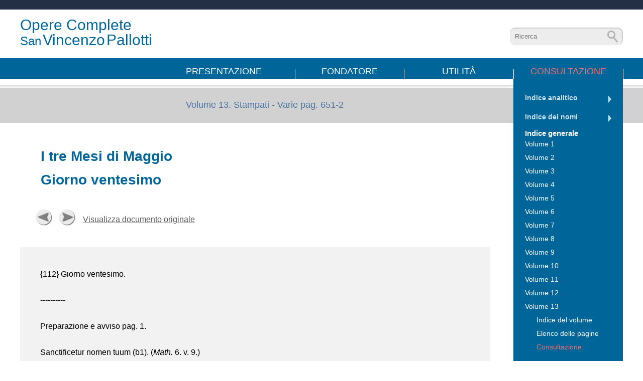

--- FILE ---
content_type: text/html
request_url: https://oocc.sac.info/oocc/volume_13/8468.html
body_size: 1756
content:
<html>
	<head>
		<title>Opere Complete di San Vincenzo Pallotti</title>
		<meta http-equiv="Content-Type" content="text/html; charset=UTF-8">
		<meta charset="utf-8">
		<meta name="viewport" content="width=device-width, initial-scale=1.0">
		<meta name="description" content="">
		<meta name="author" content="">
		
		<link rel="stylesheet" type="text/css" href="/css/sac.css?v2">
		
		<!--<link rel="stylesheet" type="text/css" href="/css/bootstrap.min.css">
		<link rel="stylesheet" type="text/css" href="/css/fontawesome.css">
		<link rel="stylesheet" type="text/css" href="/css/inconsolata.css">
		<link rel="stylesheet" type="text/css" href="/css/style.css">
		<link rel="stylesheet" type="text/css" href="/css/bootstrap-responsive.min.css">-->
		
		<!-- [if lt IE 9]><script src="http://html5shim.googlecode.com/svn/trunk/html5.js"></script><![endif]-->
		<script type="text/javascript" src="/js/jquery.js"></script>
		<script type="text/javascript" src="/js/bootstrap.min.js"></script>
		<script type="text/javascript" src="/js/functions.js"></script>

		<link rel="shortcut icon" href="">
		<link rel="apple-touch-icon-precomposed" sizes="114x114" href="">
		<link rel="apple-touch-icon-precomposed" sizes="72x72" href="">
		<link rel="apple-touch-icon-precomposed" href="">


<!-- ///// JAVASCRIPT ///// -->
<!--[if lt IE 9]>
<script src="http://html5shiv.googlecode.com/svn/trunk/html5.js"></script>
<![endif]-->

<!--[if IE 8]>
<script src="http://css3-mediaqueries-js.googlecode.com/svn/trunk/css3-mediaqueries.js"></script>
<![endif]-->

	</head>
<body  class="consultazione">

	<header id="header" class="new-header">
	<div class="wrap">
         <a class="brand" href="/pages/home/"><span class="v">Opere Complete</span><br/><span class="s">San</span> <span class="v">Vincenzo</span> <span class="v"> Pallotti</span></a>
				 <div class="search">
					 <form class="navbar-search pull-right" action="/oocc/">
              <input type="text" name="q" class="search-query span4" placeholder="Ricerca" value=""/>
            </form>
					</div>
			<div class="navbar">
					
            <ul class="nav cleared">
              <li ><a href="/pages/presentazione/">Presentazione</a></li>
              <li ><a href="/pages/fondatore/">Fondatore</a></li>
              <li ><a href="/pages/introduzione/">Utilit&agrave;</a></li>
              <li class="active"><a href="/oocc/volume_1/indice.html">Consultazione</a></li>
            </ul>
			</div>
	</div>
</header>		



	<div class="main new-header">
		<div class="wrap">
		     <h1 class="page-header">Volume 13. Stampati - Varie <span class="pull-right">pag. 651-2</span></h1>

          <div class="sidebar-nav cleared">
            <ul class="nav-list">
              <li class="indice"><a href="/oocc/indice_analitico/">Indice analitico</a></li>
              <li class="indice"><a href="/oocc/indice_nomi/">Indice dei nomi</a></li>
              <li class="nav-header">Indice generale</li>
              
              <li ><a href="/oocc/volume_1/indice.html">Volume 1</a></li>
              <li ><a href="/oocc/volume_2/indice.html">Volume 2</a></li>
              <li ><a href="/oocc/volume_3/indice.html">Volume 3</a></li>
              <li ><a href="/oocc/volume_4/indice.html">Volume 4</a></li>
              <li ><a href="/oocc/volume_5/indice.html">Volume 5</a></li>
              <li ><a href="/oocc/volume_6/indice.html">Volume 6</a></li>
              <li ><a href="/oocc/volume_7/indice.html">Volume 7</a></li>
              <li ><a href="/oocc/volume_8/indice.html">Volume 8</a></li>
              <li ><a href="/oocc/volume_9/indice.html">Volume 9</a></li>
              <li ><a href="/oocc/volume_10/indice.html">Volume 10</a></li>
              <li ><a href="/oocc/volume_11/indice.html">Volume 11</a></li>
              <li ><a href="/oocc/volume_12/indice.html">Volume 12</a></li>
              <li class="active"><a href="/oocc/volume_13/indice.html">Volume 13</a>
                <ul >
                  <li ><a href="/oocc/volume_13/indice.html">Indice del volume</a></li>
                  <li ><a href="/oocc/volume_13/pagine.html">Elenco delle pagine</a></li>
                  <li class="active"><a href="/oocc/volume_13/7718.html">Consultazione</a></li>
                </ul></li>
            </ul>
          </div>

		     <h1 class="page-header mobile">Volume 13. Stampati - Varie <span class="pull-right">pag. 651-2</span></h1>

      
            <div class="document">

			

			

			
	<!-- inizio indice pagine -->
			
			
	<!--  fine indice pagine -->
			
		
		
			
				<h2>I tre Mesi di Maggio</h2>
				<h3></h3>
				<h4>Giorno ventesimo</h4>
				<h5></h5>
				
<!--paginazione-->

				<div class="paginator arrows">
						
						<span class="prev">
							<a href="/oocc/volume_13/8467.html" class="btn btn-primary" role="button"><span class="icon icon-chevron-left"></span> Precedente</a>
						</span>	
						
						
						<span class="next">
							<a href="/oocc/volume_13/8469.html" class="btn btn-primary" role="button">Successiva <span class="icon icon-chevron-right"></span></a>
						</span>	
						 
						<span class="show-doc">
						<a href="#" id="SwitchTextToImage" class="btn btn-primary" role="button">Visualizza documento originale</a>
						<a href="#" id="SwitchImageToText" class="btn btn-primary" role="button">Visualizza testo</a>
						 </span>
					
				</div>

<!-- fine paginazione-->
				
<!--testi pagina-->
				<div class="content testo-pagina">
					<div class="text-format">
						<p>{112} Giorno ventesimo. <br/> <br/>---------- <br/> <br/>Preparazione e avviso pag. 1. <br/> <br/>Sanctificetur nomen tuum (b1). (<i>Math.</i> 6. v. 9.) <br/> <br/>1.º Mi piace o figlio, che con religiosa diligenza consideri le mire di amore infinito, col quale il mio divino Figliuolo Gesù si è degnato di ordinare a tutti, che nelle loro Orazioni domandino al Padre celeste in primo luogo, che sia vieppiù propagata la gloria del suo Nome adorabile, santo e terribile. Avverti, o figlio, che non sei capace di comprendere tutte le mire dell'amore infinito nelle sue sovrane ordinazioni, mà almeno rifletti che Esso</p>
					</div>
				</div>
<!-- fine testi pagina-->
<!--inizio note pagina-->

				
<!-- fine note pagina-->
				<div class="row">
					<div class="pagetxt image ">
						<img src="/scan/13/8468.jpg" width="600">
					</div>
				</div>


				
			



            </div>
          </div>
        </div> </div>
      
	<footer id="footer">
	<p>Copyright &copy; 2015, Societ&agrave; dell'Apostolato Cattolico<br/>E-mail <a href="mailto:info@sac.info">info@sac.info</a> - Telefono: +39 06 6819469</p>
</footer>


 
  </body>
</html>


--- FILE ---
content_type: text/css
request_url: https://oocc.sac.info/css/sac.css?v2
body_size: 2697
content:
/* ------------------------------------------
------------ BROWSER DEFAULT RESET ----------
------------------------------------------ */
* { margin:0; padding:0; }
*	{	-moz-box-sizing:border-box;
    -webkit-box-sizing:border-box;
    box-sizing:border-box;}
html {overflow-y: scroll;}
html, body { height: 100%; }
body {font-size:62.5%;font-family: Verdana, Geneva, sans-serif; }

table { border-collapse:collapse; border-spacing:0; }
fieldset, img { border:0; }
address, caption, cite, code, fn, th, var { font-style:normal; font-weight:normal; }
ol, ul { list-style:none; }
caption, th { text-align:left; }
a,a:link { outline:none; text-decoration:none; }
h1, h2, h3, h4, h5, h6, h7 {font-weight:400;}
h1, h2, h3, h4, h5, h6, h7, p, blockquote, li {font-size:1em;}
input {border:1px solid grey; outline: none; }
img {max-width:100%;}
a img	{text-decoration:none; border:none;}
article, aside, details, figcaption, figure, footer, header, hgroup, menu, nav, section {display: block;}
hr {display:none;}


/* ----- GESTIONE CLEARING ----- */
.cleared:before, .cleared:after { content:""; display:table; }
.cleared:after { clear:both; }
.cleared { zoom:1; /* For IE 6/7 (trigger hasLayout) */ }
p,li{text-rendering: optimizeLegibility}
body{min-width:280px;}
blockquote {padding-left:2em; color: #555;margin-bottom:1em;}
/* ----- FONT ----- */
h2{font-size:2.4em;line-height:1.5;color:#006699; font-weight:bold; margin-bottom:10px;}
h4{font-size:2.4em;line-height:1.2;color:#006699; font-weight:bold; }

.nav li a {font-size:1.8em;line-height:1.5;color:#fff;}
.brand{color:#006699;line-height:1;display:block;left: 43em; position: absolute;  top: -10em; width:450px;height:100px;}
.new-header .brand {position:absolute;top:3.5em;left:0; }
.new-header .brand .s {font-size:2.4em;}
.new-header .brand .v {font-size:3em;}
.brand .s {font-size:2.8em;}
.brand .v {font-size:3.7em;}
.brand .p {font-size:6.4em;}

.text-format p {font-size:1.4em;line-height:1.5;}
.nav-list a {font-size:1.2em;line-height:2; display:block;}
.nav-list a:hover {text-decoration:underline}

.text-format p,
.text-format li {font-size:1.2em;line-height:1.5;}
#footer p, #footer a, #footer a:hover, #footer a:active, #footer a:visited {font-size:1.2em;line-height:1.5;color:#ccc;}
small{font-size:1.3em;line-height:1.5;}
/* ----- STRUTTURA ----- */
#header{ background:url('/img/backgrounds/header.png') repeat-x left top;padding-top:15.8em;}
#header.new-header { background:url('/img/backgrounds/header_new.png') repeat-x left top;position:relative;padding-top:0;}
#header.new-header .wrap{padding-top:12.9em;}
#footer{ background:url('/img/backgrounds/footer.png') repeat-x left top;height:100px; text-align:center; padding-top:20px;}
.wrap{width:95%; margin:0 auto;position:relative}
.main{background:url('/img/backgrounds/main.png') repeat-x left top;}
.main.new-header{background:url('/img/backgrounds/main_new.png') repeat-x left top;}
.consultazione .main{background-position:left 460px;}
.page-header{height:107px; color:#4b76a6;font-size:1.8em; line-height:6.5em; width:100%}
.new-header .page-header{height:auto; line-height:1.3em;padding-top:17px; }

.page-header.mobile{display:none;}
.consultazione .page-header{display:none;}
.consultazione .page-header.mobile{display:block;}
.content {padding:1.5em 1.5em 5em 1.5em; background-color:#f2f2f2; width:100%;margin-bottom:2em;}
.content.note {margin-top:2em;}
.single-content{margin:4em 0 8em 0; width:100%;}

.document{margin:2em 0 4em 0; width:100%;}
.foto{ display:none;}

/* -----CONTENT ----- */
.search{padding-top:5.5em;padding-bottom:5.2em;padding-left:330px;}
.new-header .search{position:absolute;top:14em; width:100%;padding:0;}
.search form input{padding:10px;color:#fff; background-color:#ccc; border:none; border-radius:20px; width:260px; }
form.navbar-search{background:url('/img/sprites/lente.png') no-repeat left top;padding-left:4em;}
.new-header .search form input{color:#666; background:#ededed url('/img/sprites/lente_new.png') no-repeat 95% center;padding-right:30px;border-radius:10px; width:100%; max-width:400px; box-shadow: -1px 1px 1px 1px #ccc inset;position:relative;}
.new-header form.navbar-search{background:none;padding-left:0;}
.sidebar-nav { margin:2em 0 2em 0;}
.new-header .navbar{padding-top:70px;}
.nav-list { width:100%;float:right;position:relative; top:0; display:inline-block; background-color:#006699;padding:2em;}
.nav-list a {color:#fff;}
.nav-list li li.active a {color:f96c6c;}
.nav-list > li.indice a{font-size:14px; font-weight:bold;color:rgba(255 , 255, 255, 0.8);padding-bottom:10px;position:relative; }
.nav-list > li.indice a:after{border-left:6px solid rgba(255 , 255, 255, 0.8); border-top:7px solid transparent;width:0;height:0; border-bottom:7px solid transparent;content:"";display:block; position:absolute; right:0;top:10px;}


.nav-list > li.nav-header:first-child a{color:rgba(255 , 255, 255, 0.8); text-decoration:underline;position:relative;}
.nav-list > li.nav-header:first-child a:hover{color:rgba(255, 255, 255, 1);text-decoration:none;}
.nav-list > li.nav-header:first-child a:hover:after{border-left:6px solid rgba(255 , 255, 255,1); }

.nav-list > li.nav-header{font-size:1.3em; font-weight:bold;color:#fff;}

.nav-list ul {margin-left:2em;}
/*****navigazione*****/
.nav{display:inline-block; width:100%;}
.nav li {display:block; width:100%; border-bottom:1px dotted #fff;padding-bottom:0.5em;}
.nav li.last { border:none;}

.nav li.first a {padding-left:0em; }
.nav li a {display:block; text-transform:uppercase;position:relative; }
.nav li a:hover,.nav li.active a{color:#f96c6c;}

.nav li.first a { text-align:left;}
.nav li.last a:after { right:-1px;}

.text-format li,
.text-format li a {color:#000;}
.text-format ul li a:hover,
.text-format ul.doc-list li li a:hover {color:#f96c6c;}
.text-format ul li a{margin-bottom:0.5em; display:block; font-size:14px;line-height:1.5;}
.text-format ul.doc-list li li a{margin-bottom:0em; display:block;color:#000;}
.text-format ul.doc-list li {margin-bottom:2em;}

.text-format .indice li {font-size:1.4em;padding:5px 10px;}
.text-format .indice li.odd { background-color:#ececec; margin:5px 0}

.text-format .indice li strong {font-weight:bold; margin-right:20px ; color:#333;}
.text-format .indice li a {text-decoration:underline ;font-size:1.1em;  display:inline;}


.text-format ul.doc-list li li {margin-bottom:0.5em; }
.VolumeTree ul{margin-left:1em}
.text-format p {font-size:1.4em;line-height:1.67;color:#000;}
.row { text-align:center; width:70%;}

.document .paginator .serp-paginator{float: none;}
.paginator{margin:2em auto; width:100%; text-align:center; }
.paginator span{display:inline-block; vertical-align:top; margin-left:1em;}
.paginator span.prev a{background:url('/img/sprites/arrows.png') no-repeat -1px 0; height:32px;width:32px; display:inline-block; text-indent:-9999px;}
.paginator span.prev a:hover{background:url('/img/sprites/arrows.png') no-repeat -1px -36px;}

.paginator span.next a{background:url('/img/sprites/arrows.png') no-repeat -45px -36px; height:32px;width:32px;display:inline-block;text-indent:-9999px}
.paginator span.next a:hover{background:url('/img/sprites/arrows.png') no-repeat -45px 0; }
.paginator.arrows{text-align:left;}
.arrows .show-doc{top:10px;position:relative;}
.arrows .show-doc a{color:#555; text-decoration:underline;font-size:1.4em}
.arrows .show-doc a:hover{color:#999; text-decoration:none;}

.ric-avanzata {padding:20px}
.ric-avanzata span.show-doc {color:#fff;padding:10px 20px; background-color:#006699; font-size:1.2em; text-align:center; display:inline-block; vertical-align:middle; }
.ric-avanzata span.show-doc a{color:#fff; font-weight:bold;text-decoration:underline; }
.ric-avanzata span.show-doc input {border:none; padding:5px; margin:0 5px;}
.ric-avanzata span.show-doc option{padding:2px;}
.ric-avanzata span.show-doc form{font-size:1.2em;}
.ric-avanzata span.show-doc select {height:28px;border:none; padding:5px;margin:0 5px; }
.ric-avanzata span.show-doc input[type="submit"] {cursor:pointer;}

.page_numlist li {width:20%;float:left;display:inline; text-align:center;}
.texthighlight { background-color:#FCADAD;}

@media only screen and (min-width: 768px) {
.main,.consultazione .main{ background-position:left top;}

h4{ margin-left:1.5em; width:70%}
h2{margin-left:1.5em;width:70%}
.page-header{width:70%}
.consultazione .page-header{display:table-cell;vertical-align:middle; padding-right:218px;}
.consultazione .page-header.mobile{display:none;}

.new-header .search{padding-top:5.5em;padding-bottom:5.2em;position:absolute; right:0;top:0; width:auto;}
.new-header .navbar{padding-top:0;}

.nav{display:inline-block; width:100%;}
.nav li {float:left; display:inline; width:25%;max-width:218px;border:none; }
.nav li.first a {padding-left:0em; }
.nav li a {display:block; text-transform:uppercase;position:relative;text-align:center; }
.nav li.first a { text-align:left;}
.nav li a:after {display:block;content:""; position:absolute; right:0;bottom:-2px;width:1px; height:20px; background-color:#fff;}
.nav li.last a:after { right:-1px;}
#header{height:330px;}
#header.new-header{height:158px;}
.new-header .page-header{height:87px;padding-top:17px;padding-bottom:0;}

.navbar{height:170px;}

.sidebar-nav { width:25%;position:absolute;top:0; right:0; margin-top:0;}
.single-content,.document{margin:4em 0 8em 0; width:100%;}
.content {padding:3.5em; width:70%;}
.content.single-content{ width:100%;}
.paginator{ padding:20px; }
.search form input{ width:350px; }

.new-header .search form input{ width:225px; }
}

@media only screen and (min-width: 1024px) {
.wrap{width:96em; margin:0 auto;} 
.navbar{padding-left:230px;}
.page-header{padding-left:230px;width:78%; }
.row {width:78%;}
.new-header .foto{display:none;}
.foto{display:block; width:200px;height:auto;position:absolute;left:0;top:-85px;}

.foto img{ width:100%;}
.sidebar-nav { width:183px;position:absolute;top:0; right:0}
.content { width:78%;}
.single-content,.document{margin:8em 0; width:100%;}
.new-header .single-content, .new-header .document{margin:4em 0; width:100%;}

}


@media only screen and (min-width: 1280px) {
.wrap{width:120em; margin:0 auto;} 
.navbar{padding-left:330px;}
.page-header{padding-left:330px;width:80%; }
.foto{ width:270px;height:400px;}
.row {width:80%;}
.sidebar-nav { width:218px;}
.main .document, .sidebar-nav{font-size:115%}
	
}



/* PAGINATOR */
.serp-paginator-container { height:40px; padding-top:10px; border-bottom:solid 1px #ccc; margin-bottom:20px; }
.serp-paginator-container-bottom { height:30px; margin-top:10px; border-top:solid 1px #ccc; padding-top:10px; }
.serp-paginator { display: block; font: 700 11em Arial, Helvetica, sans-serif; float: right; }
.serp-paginator a, .serp-paginator span { font-size:11px; line-height:20px; border:1px solid #dedede; text-align:center; display:inline-block; width:20px; color:#666666; font-weight:bold;  margin:0 0 5px 5px; -khtml-border-radius: 4px; -webkit-border-radius: 4px; border-radius: 4px; -moz-border-radius:4px; }
.serp-paginator a { background-color: #FFFFFF; }
.serp-paginator span.serp-pagine { border:none; width:60px; }
.serp-paginator a:hover, .serp-paginator span.serp-current { color:#FFFFFF; background-color:#3F6D9A; border:1px solid #CCCCCC; }


--- FILE ---
content_type: application/javascript
request_url: https://oocc.sac.info/js/functions.js
body_size: 25
content:
jQuery(document).ready(function() {
	jQuery("#SwitchImageToText, .image").hide();
	jQuery("#SwitchTextToImage").click(function(event){
		event.preventDefault();
		jQuery(".testo-pagina, .note, #SwitchTextToImage").hide();
		jQuery(".image, #SwitchImageToText").show();
		});

	jQuery("#SwitchImageToText").click(function(event){
		event.preventDefault();
		jQuery(".testo-pagina, .note, #SwitchTextToImage").show();
		jQuery(".image, #SwitchImageToText").hide();
		});
		
				// List Styling
	$('li:nth-child(odd)').addClass('odd');
	$('li:nth-child(even)').addClass('even'); 
	$('li:first-child').addClass('first');
	$('li:last-child').addClass('last');
		
	});
